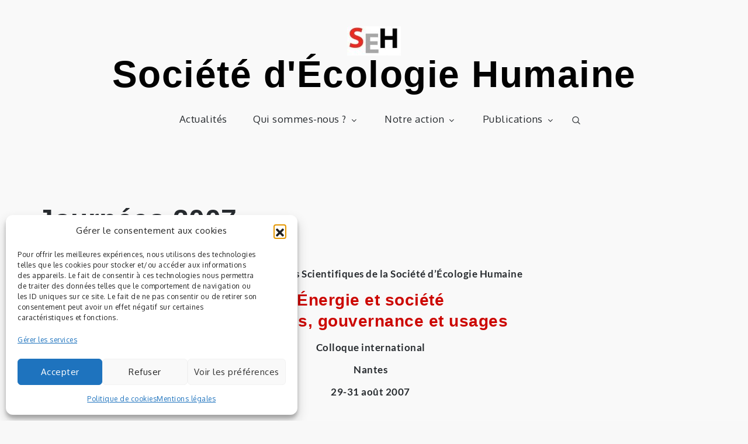

--- FILE ---
content_type: text/javascript
request_url: http://societedecologiehumaine.org/wp-content/themes/mik-pro-premium/assets/js/custom.min.js?ver=6.9
body_size: 1076
content:
jQuery(document).ready(function(n){var e=n("#loader"),i=n("#preloader"),o=(n(window).scrollTop(),n(".backtotop")),s=n(".menu-toggle"),t=n(".main-navigation button.dropdown-toggle"),a=n(".main-navigation ul.nav-menu"),l=n(".banner-slider"),r=(n(".related-gallery-slider"),n(".grid"));i.delay(1e3).fadeOut(),e.delay(1e3).fadeOut("slow"),n(window).on("scroll",function(){1<n(this).scrollTop()?o.css({bottom:"25px"}):o.css({bottom:"-100px"})}),o.on("click",function(){return n("html, body").animate({scrollTop:"0px"},800),!1}),n("#top-menu .dropdown-icon").on("click",function(){n("#top-menu .wrapper").slideToggle(),n("#top-menu").toggleClass("top-menu-active")}),s.on("click",function(){a.slideToggle(),n(".main-navigation").toggleClass("menu-open")}),t.on("click",function(){n(this).toggleClass("active"),n(this).parent().find(".sub-menu").first().slideToggle()}),n(window).scroll(function(){290<n(this).scrollTop()?(n(".site-header.sticky-header").fadeIn(),n(".site-header").hasClass("sticky-header")&&(n(".site-header.sticky-header").addClass("nav-shrink"),n(".site-header.sticky-header").fadeIn())):n(".site-header.sticky-header").removeClass("nav-shrink")}),n(".main-navigation ul li a.search").on("click",function(e){e.preventDefault(),n("#search").toggleClass("search-open"),n("#search .search-field").focus()}),n(window).width()<1024?n("#primary-menu").find("li").last().bind("keydown",function(e){9===e.which&&(e.preventDefault(),n("#masthead").find(".menu-toggle").focus())}):n("#primary-menu li:last-child").unbind("keydown"),n(window).resize(function(){n(window).width()<1024?n("#primary-menu").find("li").last().bind("keydown",function(e){9===e.which&&(e.preventDefault(),n("#masthead").find(".menu-toggle").focus())}):n("#primary-menu li:last-child").unbind("keydown")}),n(document).keyup(function(e){e.preventDefault(),27===e.keyCode&&n("#search").removeClass("search-open"),9===e.keyCode&&n("#search").removeClass("search-open")}),s.on("keydown",function(e){tabKey=9===e.keyCode,shiftKey=e.shiftKey,s.hasClass("menu-open")&&shiftKey&&tabKey&&(e.preventDefault(),a.slideUp(),s.removeClass("menu-open"))});t=!!l.hasClass("has-post-nav")&&".banner-slider-pagination";l.hasClass("column-4","column-3")?l.slick({asNavFor:t,responsive:[{breakpoint:1025,settings:{slidesToShow:2}},{breakpoint:992,settings:{slidesToShow:1}}]}):l.slick({asNavFor:t,responsive:[{breakpoint:992,settings:{slidesToShow:1}}]}),n(".banner-slider-pagination").slick({asNavFor:l,focusOnSelect:!0,responsive:[{breakpoint:1140,settings:{slidesToShow:2}}]});n(".pagingInfo");r.imagesLoaded(function(){r.packery({itemSelector:".grid-item"})}),n("#filter-posts ul li a").on("click",function(e){e.preventDefault();e=n(this).attr("data-filter");return r.isotope({filter:e}),n("#filter-posts ul li").removeClass("active"),n(this).parent().addClass("active"),!1}),packery=function(){r.isotope({resizable:!0,itemSelector:".grid-item",layoutMode:"packery",gutter:0})},packery()});

--- FILE ---
content_type: text/javascript
request_url: http://societedecologiehumaine.org/wp-includes/js/dist/escape-html.min.js?ver=6561a406d2d232a6fbd2
body_size: 542
content:
/*! This file is auto-generated */
(()=>{"use strict";var e={d:(t,r)=>{for(var n in r)e.o(r,n)&&!e.o(t,n)&&Object.defineProperty(t,n,{enumerable:!0,get:r[n]})},o:(e,t)=>Object.prototype.hasOwnProperty.call(e,t),r:e=>{"undefined"!=typeof Symbol&&Symbol.toStringTag&&Object.defineProperty(e,Symbol.toStringTag,{value:"Module"}),Object.defineProperty(e,"__esModule",{value:!0})}},t={};e.r(t),e.d(t,{escapeAmpersand:()=>n,escapeAttribute:()=>u,escapeEditableHTML:()=>i,escapeHTML:()=>c,escapeLessThan:()=>o,escapeQuotationMark:()=>a,isValidAttributeName:()=>p});const r=/[\u007F-\u009F "'>/="\uFDD0-\uFDEF]/;function n(e){return e.replace(/&(?!([a-z0-9]+|#[0-9]+|#x[a-f0-9]+);)/gi,"&amp;")}function a(e){return e.replace(/"/g,"&quot;")}function o(e){return e.replace(/</g,"&lt;")}function u(e){return function(e){return e.replace(/>/g,"&gt;")}(a(n(e)))}function c(e){return o(n(e))}function i(e){return o(e.replace(/&/g,"&amp;"))}function p(e){return!r.test(e)}(window.wp=window.wp||{}).escapeHtml=t})();